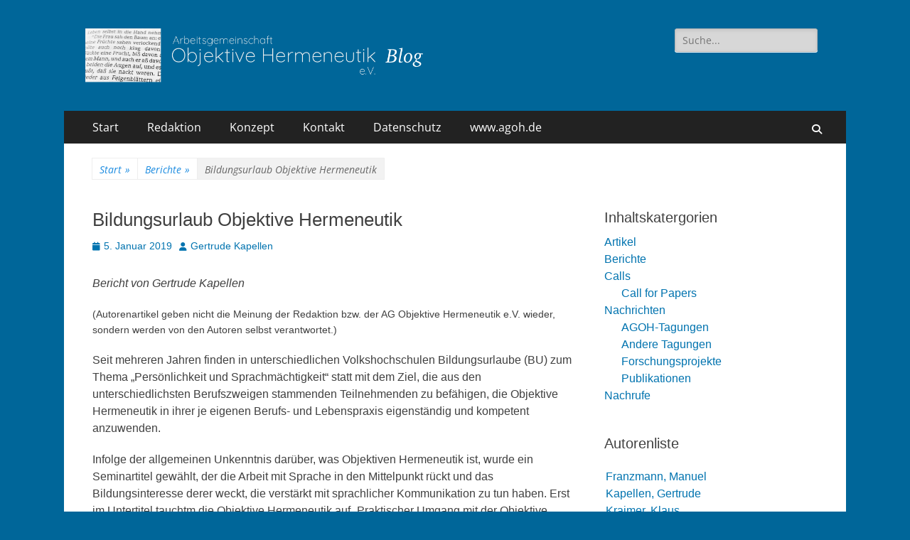

--- FILE ---
content_type: text/html; charset=UTF-8
request_url: https://blog.agoh.de/2019/01/05/bildungsurlaub-objektive-hermeneutik/
body_size: 17568
content:
        <!DOCTYPE html>
        <html lang="de">
        
<head><style>img.lazy{min-height:1px}</style><link href="https://blog.agoh.de/wp-content/plugins/w3-total-cache/pub/js/lazyload.min.js" as="script">
		<meta charset="UTF-8">
		<meta name="viewport" content="width=device-width, initial-scale=1, minimum-scale=1">
		<link rel="profile" href="http://gmpg.org/xfn/11">
		<link rel="pingback" href="https://blog.agoh.de/xmlrpc.php">
<!-- Author Meta Tags by Molongui Authorship, visit: https://wordpress.org/plugins/molongui-authorship/ -->
<meta name="author" content="Gertrude Kapellen">
<!-- /Molongui Authorship -->

<meta name='robots' content='index, follow, max-image-preview:large, max-snippet:-1, max-video-preview:-1' />

	<!-- This site is optimized with the Yoast SEO plugin v26.8 - https://yoast.com/product/yoast-seo-wordpress/ -->
	<title>Bildungsurlaub Objektive Hermeneutik - AGOH Blog</title>
	<link rel="canonical" href="https://blog.agoh.de/2019/01/05/bildungsurlaub-objektive-hermeneutik/" />
	<meta property="og:locale" content="de_DE" />
	<meta property="og:type" content="article" />
	<meta property="og:title" content="Bildungsurlaub Objektive Hermeneutik - AGOH Blog" />
	<meta property="og:description" content="Bericht von Gertrude Kapellen (Autorenartikel geben nicht die Meinung der Redaktion bzw. der AG Objektive Hermeneutik e.V. wieder, sondern werden von den Autoren selbst verantwortet.) Seit mehreren Jahren finden in unterschiedlichen Volkshochschulen Bildungsurlaube (BU) zum Thema „Persönlichkeit und Sprachmächtigkeit“ statt mit dem Ziel, die aus den unterschiedlichsten Berufszweigen stammenden Teilnehmenden zu befähigen, die Objektive Hermeneutik in ihrer je eigenen Berufs- und Lebenspraxis eigenständig und kompetent anzuwenden. Infolge der allgemeinen Unkenntnis darüber, was Objektiven Hermeneutik ist, wurde ein Seminartitel gewählt, der die Arbeit mit Sprache in den Mittelpunkt rückt und das Bildungsinteresse derer weckt, die verstärkt mit sprachlicher Kommunikation zu tun WEITER..." />
	<meta property="og:url" content="https://blog.agoh.de/2019/01/05/bildungsurlaub-objektive-hermeneutik/" />
	<meta property="og:site_name" content="AGOH Blog" />
	<meta property="article:published_time" content="2019-01-05T21:56:00+00:00" />
	<meta property="article:modified_time" content="2022-11-30T17:56:43+00:00" />
	<meta property="og:image" content="https://blog.agoh.de/wp-content/uploads/2021/06/95047ADF-D845-4E81-A973-80028E85BF16.png" />
	<meta property="og:image:width" content="966" />
	<meta property="og:image:height" content="141" />
	<meta property="og:image:type" content="image/png" />
	<meta name="author" content="Gertrude Kapellen" />
	<meta name="twitter:card" content="summary_large_image" />
	<meta name="twitter:label1" content="Verfasst von" />
	<meta name="twitter:data1" content="Gertrude Kapellen" />
	<meta name="twitter:label2" content="Geschätzte Lesezeit" />
	<meta name="twitter:data2" content="5 Minuten" />
	<script type="application/ld+json" class="yoast-schema-graph">{"@context":"https://schema.org","@graph":[{"@type":"Article","@id":"https://blog.agoh.de/2019/01/05/bildungsurlaub-objektive-hermeneutik/#article","isPartOf":{"@id":"https://blog.agoh.de/2019/01/05/bildungsurlaub-objektive-hermeneutik/"},"author":{"name":"Gertrude Kapellen","@id":"https://blog.agoh.de/#/schema/person/afda6dfeaf1e6fb81ccbdd3fc567b818"},"headline":"Bildungsurlaub Objektive Hermeneutik","datePublished":"2019-01-05T21:56:00+00:00","dateModified":"2022-11-30T17:56:43+00:00","mainEntityOfPage":{"@id":"https://blog.agoh.de/2019/01/05/bildungsurlaub-objektive-hermeneutik/"},"wordCount":1028,"publisher":{"@id":"https://blog.agoh.de/#organization"},"keywords":["Bildungsurlaub"],"articleSection":["Berichte"],"inLanguage":"de"},{"@type":"WebPage","@id":"https://blog.agoh.de/2019/01/05/bildungsurlaub-objektive-hermeneutik/","url":"https://blog.agoh.de/2019/01/05/bildungsurlaub-objektive-hermeneutik/","name":"Bildungsurlaub Objektive Hermeneutik - AGOH Blog","isPartOf":{"@id":"https://blog.agoh.de/#website"},"datePublished":"2019-01-05T21:56:00+00:00","dateModified":"2022-11-30T17:56:43+00:00","breadcrumb":{"@id":"https://blog.agoh.de/2019/01/05/bildungsurlaub-objektive-hermeneutik/#breadcrumb"},"inLanguage":"de","potentialAction":[{"@type":"ReadAction","target":["https://blog.agoh.de/2019/01/05/bildungsurlaub-objektive-hermeneutik/"]}]},{"@type":"BreadcrumbList","@id":"https://blog.agoh.de/2019/01/05/bildungsurlaub-objektive-hermeneutik/#breadcrumb","itemListElement":[{"@type":"ListItem","position":1,"name":"Startseite","item":"https://blog.agoh.de/"},{"@type":"ListItem","position":2,"name":"Bildungsurlaub Objektive Hermeneutik"}]},{"@type":"WebSite","@id":"https://blog.agoh.de/#website","url":"https://blog.agoh.de/","name":"AGOH Blog","description":"Blog der Arbeitsgemeinschaft Objektive Hermeneutik e.V.","publisher":{"@id":"https://blog.agoh.de/#organization"},"potentialAction":[{"@type":"SearchAction","target":{"@type":"EntryPoint","urlTemplate":"https://blog.agoh.de/?s={search_term_string}"},"query-input":{"@type":"PropertyValueSpecification","valueRequired":true,"valueName":"search_term_string"}}],"inLanguage":"de"},{"@type":"Organization","@id":"https://blog.agoh.de/#organization","name":"AG Objektive Hermeneutik e.V.","url":"https://blog.agoh.de/","logo":{"@type":"ImageObject","inLanguage":"de","@id":"https://blog.agoh.de/#/schema/logo/image/","url":"https://blog.agoh.de/wp-content/uploads/2021/06/95047ADF-D845-4E81-A973-80028E85BF16.png","contentUrl":"https://blog.agoh.de/wp-content/uploads/2021/06/95047ADF-D845-4E81-A973-80028E85BF16.png","width":966,"height":141,"caption":"AG Objektive Hermeneutik e.V."},"image":{"@id":"https://blog.agoh.de/#/schema/logo/image/"}},{"@type":"Person","@id":"https://blog.agoh.de/#/schema/person/afda6dfeaf1e6fb81ccbdd3fc567b818","name":"Gertrude Kapellen","sameAs":["http://www.gertrude-kapellen.de/"],"url":"https://blog.agoh.de/author/kapellen/"}]}</script>
	<!-- / Yoast SEO plugin. -->


<link rel="alternate" type="application/rss+xml" title="AGOH Blog &raquo; Feed" href="https://blog.agoh.de/feed/" />
<link rel="alternate" type="application/rss+xml" title="AGOH Blog &raquo; Kommentar-Feed" href="https://blog.agoh.de/comments/feed/" />
<link rel="alternate" type="application/rss+xml" title="AGOH Blog &raquo; Bildungsurlaub Objektive Hermeneutik-Kommentar-Feed" href="https://blog.agoh.de/2019/01/05/bildungsurlaub-objektive-hermeneutik/feed/" />
<link rel="alternate" title="oEmbed (JSON)" type="application/json+oembed" href="https://blog.agoh.de/wp-json/oembed/1.0/embed?url=https%3A%2F%2Fblog.agoh.de%2F2019%2F01%2F05%2Fbildungsurlaub-objektive-hermeneutik%2F" />
<link rel="alternate" title="oEmbed (XML)" type="text/xml+oembed" href="https://blog.agoh.de/wp-json/oembed/1.0/embed?url=https%3A%2F%2Fblog.agoh.de%2F2019%2F01%2F05%2Fbildungsurlaub-objektive-hermeneutik%2F&#038;format=xml" />
<style id='wp-img-auto-sizes-contain-inline-css' type='text/css'>
img:is([sizes=auto i],[sizes^="auto," i]){contain-intrinsic-size:3000px 1500px}
/*# sourceURL=wp-img-auto-sizes-contain-inline-css */
</style>
<style id='wp-emoji-styles-inline-css' type='text/css'>

	img.wp-smiley, img.emoji {
		display: inline !important;
		border: none !important;
		box-shadow: none !important;
		height: 1em !important;
		width: 1em !important;
		margin: 0 0.07em !important;
		vertical-align: -0.1em !important;
		background: none !important;
		padding: 0 !important;
	}
/*# sourceURL=wp-emoji-styles-inline-css */
</style>
<style id='wp-block-library-inline-css' type='text/css'>
:root{--wp-block-synced-color:#7a00df;--wp-block-synced-color--rgb:122,0,223;--wp-bound-block-color:var(--wp-block-synced-color);--wp-editor-canvas-background:#ddd;--wp-admin-theme-color:#007cba;--wp-admin-theme-color--rgb:0,124,186;--wp-admin-theme-color-darker-10:#006ba1;--wp-admin-theme-color-darker-10--rgb:0,107,160.5;--wp-admin-theme-color-darker-20:#005a87;--wp-admin-theme-color-darker-20--rgb:0,90,135;--wp-admin-border-width-focus:2px}@media (min-resolution:192dpi){:root{--wp-admin-border-width-focus:1.5px}}.wp-element-button{cursor:pointer}:root .has-very-light-gray-background-color{background-color:#eee}:root .has-very-dark-gray-background-color{background-color:#313131}:root .has-very-light-gray-color{color:#eee}:root .has-very-dark-gray-color{color:#313131}:root .has-vivid-green-cyan-to-vivid-cyan-blue-gradient-background{background:linear-gradient(135deg,#00d084,#0693e3)}:root .has-purple-crush-gradient-background{background:linear-gradient(135deg,#34e2e4,#4721fb 50%,#ab1dfe)}:root .has-hazy-dawn-gradient-background{background:linear-gradient(135deg,#faaca8,#dad0ec)}:root .has-subdued-olive-gradient-background{background:linear-gradient(135deg,#fafae1,#67a671)}:root .has-atomic-cream-gradient-background{background:linear-gradient(135deg,#fdd79a,#004a59)}:root .has-nightshade-gradient-background{background:linear-gradient(135deg,#330968,#31cdcf)}:root .has-midnight-gradient-background{background:linear-gradient(135deg,#020381,#2874fc)}:root{--wp--preset--font-size--normal:16px;--wp--preset--font-size--huge:42px}.has-regular-font-size{font-size:1em}.has-larger-font-size{font-size:2.625em}.has-normal-font-size{font-size:var(--wp--preset--font-size--normal)}.has-huge-font-size{font-size:var(--wp--preset--font-size--huge)}.has-text-align-center{text-align:center}.has-text-align-left{text-align:left}.has-text-align-right{text-align:right}.has-fit-text{white-space:nowrap!important}#end-resizable-editor-section{display:none}.aligncenter{clear:both}.items-justified-left{justify-content:flex-start}.items-justified-center{justify-content:center}.items-justified-right{justify-content:flex-end}.items-justified-space-between{justify-content:space-between}.screen-reader-text{border:0;clip-path:inset(50%);height:1px;margin:-1px;overflow:hidden;padding:0;position:absolute;width:1px;word-wrap:normal!important}.screen-reader-text:focus{background-color:#ddd;clip-path:none;color:#444;display:block;font-size:1em;height:auto;left:5px;line-height:normal;padding:15px 23px 14px;text-decoration:none;top:5px;width:auto;z-index:100000}html :where(.has-border-color){border-style:solid}html :where([style*=border-top-color]){border-top-style:solid}html :where([style*=border-right-color]){border-right-style:solid}html :where([style*=border-bottom-color]){border-bottom-style:solid}html :where([style*=border-left-color]){border-left-style:solid}html :where([style*=border-width]){border-style:solid}html :where([style*=border-top-width]){border-top-style:solid}html :where([style*=border-right-width]){border-right-style:solid}html :where([style*=border-bottom-width]){border-bottom-style:solid}html :where([style*=border-left-width]){border-left-style:solid}html :where(img[class*=wp-image-]){height:auto;max-width:100%}:where(figure){margin:0 0 1em}html :where(.is-position-sticky){--wp-admin--admin-bar--position-offset:var(--wp-admin--admin-bar--height,0px)}@media screen and (max-width:600px){html :where(.is-position-sticky){--wp-admin--admin-bar--position-offset:0px}}

/*# sourceURL=wp-block-library-inline-css */
</style><style id='wp-block-list-inline-css' type='text/css'>
ol,ul{box-sizing:border-box}:root :where(.wp-block-list.has-background){padding:1.25em 2.375em}
/*# sourceURL=https://blog.agoh.de/wp-includes/blocks/list/style.min.css */
</style>
<style id='global-styles-inline-css' type='text/css'>
:root{--wp--preset--aspect-ratio--square: 1;--wp--preset--aspect-ratio--4-3: 4/3;--wp--preset--aspect-ratio--3-4: 3/4;--wp--preset--aspect-ratio--3-2: 3/2;--wp--preset--aspect-ratio--2-3: 2/3;--wp--preset--aspect-ratio--16-9: 16/9;--wp--preset--aspect-ratio--9-16: 9/16;--wp--preset--color--black: #000000;--wp--preset--color--cyan-bluish-gray: #abb8c3;--wp--preset--color--white: #ffffff;--wp--preset--color--pale-pink: #f78da7;--wp--preset--color--vivid-red: #cf2e2e;--wp--preset--color--luminous-vivid-orange: #ff6900;--wp--preset--color--luminous-vivid-amber: #fcb900;--wp--preset--color--light-green-cyan: #7bdcb5;--wp--preset--color--vivid-green-cyan: #00d084;--wp--preset--color--pale-cyan-blue: #8ed1fc;--wp--preset--color--vivid-cyan-blue: #0693e3;--wp--preset--color--vivid-purple: #9b51e0;--wp--preset--color--dark-gray: #404040;--wp--preset--color--gray: #eeeeee;--wp--preset--color--light-gray: #f9f9f9;--wp--preset--color--yellow: #e5ae4a;--wp--preset--color--blue: #1b8be0;--wp--preset--color--tahiti-gold: #e4741f;--wp--preset--gradient--vivid-cyan-blue-to-vivid-purple: linear-gradient(135deg,rgb(6,147,227) 0%,rgb(155,81,224) 100%);--wp--preset--gradient--light-green-cyan-to-vivid-green-cyan: linear-gradient(135deg,rgb(122,220,180) 0%,rgb(0,208,130) 100%);--wp--preset--gradient--luminous-vivid-amber-to-luminous-vivid-orange: linear-gradient(135deg,rgb(252,185,0) 0%,rgb(255,105,0) 100%);--wp--preset--gradient--luminous-vivid-orange-to-vivid-red: linear-gradient(135deg,rgb(255,105,0) 0%,rgb(207,46,46) 100%);--wp--preset--gradient--very-light-gray-to-cyan-bluish-gray: linear-gradient(135deg,rgb(238,238,238) 0%,rgb(169,184,195) 100%);--wp--preset--gradient--cool-to-warm-spectrum: linear-gradient(135deg,rgb(74,234,220) 0%,rgb(151,120,209) 20%,rgb(207,42,186) 40%,rgb(238,44,130) 60%,rgb(251,105,98) 80%,rgb(254,248,76) 100%);--wp--preset--gradient--blush-light-purple: linear-gradient(135deg,rgb(255,206,236) 0%,rgb(152,150,240) 100%);--wp--preset--gradient--blush-bordeaux: linear-gradient(135deg,rgb(254,205,165) 0%,rgb(254,45,45) 50%,rgb(107,0,62) 100%);--wp--preset--gradient--luminous-dusk: linear-gradient(135deg,rgb(255,203,112) 0%,rgb(199,81,192) 50%,rgb(65,88,208) 100%);--wp--preset--gradient--pale-ocean: linear-gradient(135deg,rgb(255,245,203) 0%,rgb(182,227,212) 50%,rgb(51,167,181) 100%);--wp--preset--gradient--electric-grass: linear-gradient(135deg,rgb(202,248,128) 0%,rgb(113,206,126) 100%);--wp--preset--gradient--midnight: linear-gradient(135deg,rgb(2,3,129) 0%,rgb(40,116,252) 100%);--wp--preset--font-size--small: 14px;--wp--preset--font-size--medium: 20px;--wp--preset--font-size--large: 26px;--wp--preset--font-size--x-large: 42px;--wp--preset--font-size--extra-small: 13px;--wp--preset--font-size--normal: 16px;--wp--preset--font-size--huge: 32px;--wp--preset--spacing--20: 0.44rem;--wp--preset--spacing--30: 0.67rem;--wp--preset--spacing--40: 1rem;--wp--preset--spacing--50: 1.5rem;--wp--preset--spacing--60: 2.25rem;--wp--preset--spacing--70: 3.38rem;--wp--preset--spacing--80: 5.06rem;--wp--preset--shadow--natural: 6px 6px 9px rgba(0, 0, 0, 0.2);--wp--preset--shadow--deep: 12px 12px 50px rgba(0, 0, 0, 0.4);--wp--preset--shadow--sharp: 6px 6px 0px rgba(0, 0, 0, 0.2);--wp--preset--shadow--outlined: 6px 6px 0px -3px rgb(255, 255, 255), 6px 6px rgb(0, 0, 0);--wp--preset--shadow--crisp: 6px 6px 0px rgb(0, 0, 0);}:where(.is-layout-flex){gap: 0.5em;}:where(.is-layout-grid){gap: 0.5em;}body .is-layout-flex{display: flex;}.is-layout-flex{flex-wrap: wrap;align-items: center;}.is-layout-flex > :is(*, div){margin: 0;}body .is-layout-grid{display: grid;}.is-layout-grid > :is(*, div){margin: 0;}:where(.wp-block-columns.is-layout-flex){gap: 2em;}:where(.wp-block-columns.is-layout-grid){gap: 2em;}:where(.wp-block-post-template.is-layout-flex){gap: 1.25em;}:where(.wp-block-post-template.is-layout-grid){gap: 1.25em;}.has-black-color{color: var(--wp--preset--color--black) !important;}.has-cyan-bluish-gray-color{color: var(--wp--preset--color--cyan-bluish-gray) !important;}.has-white-color{color: var(--wp--preset--color--white) !important;}.has-pale-pink-color{color: var(--wp--preset--color--pale-pink) !important;}.has-vivid-red-color{color: var(--wp--preset--color--vivid-red) !important;}.has-luminous-vivid-orange-color{color: var(--wp--preset--color--luminous-vivid-orange) !important;}.has-luminous-vivid-amber-color{color: var(--wp--preset--color--luminous-vivid-amber) !important;}.has-light-green-cyan-color{color: var(--wp--preset--color--light-green-cyan) !important;}.has-vivid-green-cyan-color{color: var(--wp--preset--color--vivid-green-cyan) !important;}.has-pale-cyan-blue-color{color: var(--wp--preset--color--pale-cyan-blue) !important;}.has-vivid-cyan-blue-color{color: var(--wp--preset--color--vivid-cyan-blue) !important;}.has-vivid-purple-color{color: var(--wp--preset--color--vivid-purple) !important;}.has-black-background-color{background-color: var(--wp--preset--color--black) !important;}.has-cyan-bluish-gray-background-color{background-color: var(--wp--preset--color--cyan-bluish-gray) !important;}.has-white-background-color{background-color: var(--wp--preset--color--white) !important;}.has-pale-pink-background-color{background-color: var(--wp--preset--color--pale-pink) !important;}.has-vivid-red-background-color{background-color: var(--wp--preset--color--vivid-red) !important;}.has-luminous-vivid-orange-background-color{background-color: var(--wp--preset--color--luminous-vivid-orange) !important;}.has-luminous-vivid-amber-background-color{background-color: var(--wp--preset--color--luminous-vivid-amber) !important;}.has-light-green-cyan-background-color{background-color: var(--wp--preset--color--light-green-cyan) !important;}.has-vivid-green-cyan-background-color{background-color: var(--wp--preset--color--vivid-green-cyan) !important;}.has-pale-cyan-blue-background-color{background-color: var(--wp--preset--color--pale-cyan-blue) !important;}.has-vivid-cyan-blue-background-color{background-color: var(--wp--preset--color--vivid-cyan-blue) !important;}.has-vivid-purple-background-color{background-color: var(--wp--preset--color--vivid-purple) !important;}.has-black-border-color{border-color: var(--wp--preset--color--black) !important;}.has-cyan-bluish-gray-border-color{border-color: var(--wp--preset--color--cyan-bluish-gray) !important;}.has-white-border-color{border-color: var(--wp--preset--color--white) !important;}.has-pale-pink-border-color{border-color: var(--wp--preset--color--pale-pink) !important;}.has-vivid-red-border-color{border-color: var(--wp--preset--color--vivid-red) !important;}.has-luminous-vivid-orange-border-color{border-color: var(--wp--preset--color--luminous-vivid-orange) !important;}.has-luminous-vivid-amber-border-color{border-color: var(--wp--preset--color--luminous-vivid-amber) !important;}.has-light-green-cyan-border-color{border-color: var(--wp--preset--color--light-green-cyan) !important;}.has-vivid-green-cyan-border-color{border-color: var(--wp--preset--color--vivid-green-cyan) !important;}.has-pale-cyan-blue-border-color{border-color: var(--wp--preset--color--pale-cyan-blue) !important;}.has-vivid-cyan-blue-border-color{border-color: var(--wp--preset--color--vivid-cyan-blue) !important;}.has-vivid-purple-border-color{border-color: var(--wp--preset--color--vivid-purple) !important;}.has-vivid-cyan-blue-to-vivid-purple-gradient-background{background: var(--wp--preset--gradient--vivid-cyan-blue-to-vivid-purple) !important;}.has-light-green-cyan-to-vivid-green-cyan-gradient-background{background: var(--wp--preset--gradient--light-green-cyan-to-vivid-green-cyan) !important;}.has-luminous-vivid-amber-to-luminous-vivid-orange-gradient-background{background: var(--wp--preset--gradient--luminous-vivid-amber-to-luminous-vivid-orange) !important;}.has-luminous-vivid-orange-to-vivid-red-gradient-background{background: var(--wp--preset--gradient--luminous-vivid-orange-to-vivid-red) !important;}.has-very-light-gray-to-cyan-bluish-gray-gradient-background{background: var(--wp--preset--gradient--very-light-gray-to-cyan-bluish-gray) !important;}.has-cool-to-warm-spectrum-gradient-background{background: var(--wp--preset--gradient--cool-to-warm-spectrum) !important;}.has-blush-light-purple-gradient-background{background: var(--wp--preset--gradient--blush-light-purple) !important;}.has-blush-bordeaux-gradient-background{background: var(--wp--preset--gradient--blush-bordeaux) !important;}.has-luminous-dusk-gradient-background{background: var(--wp--preset--gradient--luminous-dusk) !important;}.has-pale-ocean-gradient-background{background: var(--wp--preset--gradient--pale-ocean) !important;}.has-electric-grass-gradient-background{background: var(--wp--preset--gradient--electric-grass) !important;}.has-midnight-gradient-background{background: var(--wp--preset--gradient--midnight) !important;}.has-small-font-size{font-size: var(--wp--preset--font-size--small) !important;}.has-medium-font-size{font-size: var(--wp--preset--font-size--medium) !important;}.has-large-font-size{font-size: var(--wp--preset--font-size--large) !important;}.has-x-large-font-size{font-size: var(--wp--preset--font-size--x-large) !important;}
/*# sourceURL=global-styles-inline-css */
</style>

<style id='classic-theme-styles-inline-css' type='text/css'>
/*! This file is auto-generated */
.wp-block-button__link{color:#fff;background-color:#32373c;border-radius:9999px;box-shadow:none;text-decoration:none;padding:calc(.667em + 2px) calc(1.333em + 2px);font-size:1.125em}.wp-block-file__button{background:#32373c;color:#fff;text-decoration:none}
/*# sourceURL=/wp-includes/css/classic-themes.min.css */
</style>
<link rel='stylesheet' id='eeb-css-frontend-css' href='https://blog.agoh.de/wp-content/plugins/email-encoder-bundle/assets/css/style.css?ver=54d4eedc552c499c4a8d6b89c23d3df1' type='text/css' media='all' />
<link rel='stylesheet' id='dashicons-css' href='https://blog.agoh.de/wp-includes/css/dashicons.min.css?ver=54145762b71da5d445073109ee9f9e5c' type='text/css' media='all' />
<link rel='stylesheet' id='catchresponsive-fonts-css' href='https://blog.agoh.de/wp-content/fonts/45ed166df18aa4b897c556e87be00045.css' type='text/css' media='all' />
<link rel='stylesheet' id='catchresponsive-style-css' href='https://blog.agoh.de/wp-content/themes/catch-responsive/style.css?ver=20251212-144805' type='text/css' media='all' />
<link rel='stylesheet' id='catchresponsive-block-style-css' href='https://blog.agoh.de/wp-content/themes/catch-responsive/css/blocks.css?ver=3.2' type='text/css' media='all' />
<link rel='stylesheet' id='font-awesome-css' href='https://blog.agoh.de/wp-content/themes/catch-responsive/css/font-awesome/css/all.min.css?ver=6.7.2' type='text/css' media='all' />
<link rel='stylesheet' id='jquery-sidr-css' href='https://blog.agoh.de/wp-content/themes/catch-responsive/css/jquery.sidr.light.min.css?ver=2.1.0' type='text/css' media='all' />
<link rel='stylesheet' id='wp-block-paragraph-css' href='https://blog.agoh.de/wp-includes/blocks/paragraph/style.min.css?ver=54145762b71da5d445073109ee9f9e5c' type='text/css' media='all' />
<link rel='stylesheet' id='wp-block-quote-css' href='https://blog.agoh.de/wp-includes/blocks/quote/style.min.css?ver=54145762b71da5d445073109ee9f9e5c' type='text/css' media='all' />
<link rel='stylesheet' id='wp-block-quote-theme-css' href='https://blog.agoh.de/wp-includes/blocks/quote/theme.min.css?ver=54145762b71da5d445073109ee9f9e5c' type='text/css' media='all' />
<link rel='stylesheet' id='zotpress.shortcode.min.css-css' href='https://blog.agoh.de/wp-content/plugins/zotpress/css/zotpress.shortcode.min.css?ver=7.4' type='text/css' media='all' />
<script type="text/javascript" src="https://blog.agoh.de/wp-includes/js/jquery/jquery.min.js?ver=3.7.1" id="jquery-core-js"></script>
<script type="text/javascript" src="https://blog.agoh.de/wp-includes/js/jquery/jquery-migrate.min.js?ver=3.4.1" id="jquery-migrate-js"></script>
<script type="text/javascript" id="email-posts-to-subscribers-js-extra">
/* <![CDATA[ */
var elp_data = {"messages":{"elp_name_required":"Bitte einen Namen eingeben.","elp_email_required":"Bitte gib deine E-Mail Adresse ein.","elp_invalid_name":"Der Name scheint ung\u00fcltig zu sein.","elp_invalid_email":"E-Mail-Adresse scheint ung\u00fcltig zu sein.","elp_unexpected_error":"Ups. Ein unerwarteter Fehler ist aufgetreten.","elp_invalid_captcha":"Die Robot-\u00dcberpr\u00fcfung ist fehlgeschlagen, bitte versuche es erneut.","elp_invalid_key":"Die Robot-\u00dcberpr\u00fcfung ist fehlgeschlagen, ung\u00fcltiger Schl\u00fcssel.","elp_successfull_single":"Du hast dich erfolgreich angemeldet.","elp_successfull_double":"Du hast dich erfolgreich angemeldet. Du wirst in wenigen Minuten eine Best\u00e4tigungs-E-Mail erhalten. Bitte folge dem darin enthaltenen Link, um dein Abonnement zu best\u00e4tigen. Wenn es mehr als 15 Minuten dauert, bis die E-Mail im Posteingang erscheint, \u00fcberpr\u00fcfe bitte den Spam-Ordner.","elp_email_exist":"Diese E-Mail-Adresse existiert schon.","elp_email_squeeze":"Du versuchst zu schnell zu senden. Versuche es in 1 Minute noch einmal."},"elp_ajax_url":"https://blog.agoh.de/wp-admin/admin-ajax.php"};
//# sourceURL=email-posts-to-subscribers-js-extra
/* ]]> */
</script>
<script type="text/javascript" src="https://blog.agoh.de/wp-content/plugins/email-posts-to-subscribers//inc/email-posts-to-subscribers.js?ver=2.2" id="email-posts-to-subscribers-js"></script>
<script type="text/javascript" src="https://blog.agoh.de/wp-content/plugins/email-encoder-bundle/assets/js/custom.js?ver=2c542c9989f589cd5318f5cef6a9ecd7" id="eeb-js-frontend-js"></script>
<script type="text/javascript" src="https://blog.agoh.de/wp-content/themes/catch-responsive/js/jquery.sidr.min.js?ver=2.2.1.1" id="jquery-sidr-js"></script>
<script type="text/javascript" src="https://blog.agoh.de/wp-content/themes/catch-responsive/js/catchresponsive-custom-scripts.min.js" id="catchresponsive-custom-scripts-js"></script>
<link rel="https://api.w.org/" href="https://blog.agoh.de/wp-json/" /><link rel="alternate" title="JSON" type="application/json" href="https://blog.agoh.de/wp-json/wp/v2/posts/732" /><link rel="EditURI" type="application/rsd+xml" title="RSD" href="https://blog.agoh.de/xmlrpc.php?rsd" />

<link rel='shortlink' href='https://blog.agoh.de/?p=732' />
<style>.elp_form_message.success { color: #008000;font-weight: bold; } .elp_form_message.error { color: #ff0000; } .elp_form_message.boterror { color: #ff0000; } </style>            <style>
                .molongui-disabled-link
                {
                    border-bottom: none !important;
                    text-decoration: none !important;
                    color: inherit !important;
                    cursor: inherit !important;
                }
                .molongui-disabled-link:hover,
                .molongui-disabled-link:hover span
                {
                    border-bottom: none !important;
                    text-decoration: none !important;
                    color: inherit !important;
                    cursor: inherit !important;
                }
            </style>
            <script type="application/ld+json">{"@context":"http:\/\/schema.org","@type":"BreadcrumbList","itemListElement":[{"@type":"ListItem","position":1,"item":{"@id":"https:\/\/blog.agoh.de\/","name":"Start"}},{"@type":"ListItem","position":2,"item":{"@id":"https:\/\/blog.agoh.de\/category\/berichte\/","name":"Berichte"}},{"@type":"ListItem","position":3,"item":{"name":"Bildungsurlaub Objektive Hermeneutik"}}]}</script><style type="text/css">.recentcomments a{display:inline !important;padding:0 !important;margin:0 !important;}</style>	<style type="text/css">
		</style>
	<style type="text/css" id="custom-background-css">
body.custom-background { background-color: #006699; }
</style>
	<style id="uagb-style-conditional-extension">@media (min-width: 1025px){body .uag-hide-desktop.uagb-google-map__wrap,body .uag-hide-desktop{display:none !important}}@media (min-width: 768px) and (max-width: 1024px){body .uag-hide-tab.uagb-google-map__wrap,body .uag-hide-tab{display:none !important}}@media (max-width: 767px){body .uag-hide-mob.uagb-google-map__wrap,body .uag-hide-mob{display:none !important}}</style>		<style type="text/css" id="wp-custom-css">
			.sidebar {
    font-family: Arial, Tahoma, Verdana;
   }
article {
    font-family: Arial, Tahoma, Verdana;
   }
.widget-title {
    font-family: Arial, Tahoma, Verdana;
   }
.entry-title {
    font-family: Arial, Tahoma, Verdana;
   }

.custom-logo {
    max-width: 520px !important;
}

/*--------------------------------------------------------------
19. Footer
--------------------------------------------------------------*/


#site-generator {
    border-top: 1px solid #f4f4f4;
    color: #d3d3d3;
    text-align: center;
}
#site-generator a {
    color: #fff;
    }
a {
    color: #0073af;
    }

#site-branding, #site-logo, #site-header {
    padding-left: 0;
}

.entry-title, #promotion-message h2, #featured-content #featured-heading, .section .section-title, #stats-content-section .entry-title {
    font-size: 26px;
}

h1 {
	font-size: 24px;
}

h2 {
	font-size: 22px;
}

h3 {
	font-size: 20px;
}

h4 {
	font-size: 20px;
}

h5 {
	font-size: 18px;
}

h6 {
	font-size: 16px;
}

		</style>
		<!-- AGOH Blog inline CSS Styles -->
<style type="text/css" media="screen">
.site-title a, .site-description { position: absolute !important; clip: rect(1px 1px 1px 1px); clip: rect(1px, 1px, 1px, 1px); }
</style>
<link rel='stylesheet' id='molongui-authorship-box-css' href='https://blog.agoh.de/wp-content/plugins/molongui-authorship/assets/css/author-box.af84.min.css?ver=5.2.7' type='text/css' media='all' />
<style id='molongui-authorship-box-inline-css' type='text/css'>
:root{ --m-a-box-bp: 600px; --m-a-box-bp-l: 599px; }.m-a-box {width:100%;margin-top:22px !important;margin-right:0 !important;margin-bottom:22px !important;margin-left:0 !important;} .m-a-box-header {margin-bottom:20px;} .m-a-box-header > :first-child,  .m-a-box-header a.m-a-box-header-url {font-size:18px;text-transform:none;text-align:left;color:inherit;} .m-a-box-container {padding-top:0;padding-right:0;padding-bottom:0;padding-left:0;border-style:solid;border-top-width:3px;border-right-width:3px;border-bottom-width:3px;border-left-width:3px;border-color:#1e73be;box-shadow:0 0 0 0  ;} .m-a-box-avatar img,  .m-a-box-avatar div[data-avatar-type="acronym"] {border-style:solid;border-width:2px;border-color:#bfbfbf;} .m-a-box-name *  {font-size:22px;text-transform:none;text-align:left;color:inherit !important;} .m-a-box-container .m-a-box-content.m-a-box-profile .m-a-box-data .m-a-box-name * {text-align:left;} .m-a-box-content.m-a-box-profile .m-a-box-data .m-a-box-meta {text-align:left;} .m-a-box-content.m-a-box-profile .m-a-box-data .m-a-box-meta * {font-size:12px;text-transform:none;color:inherit;} .m-a-box-meta-divider {padding:0 0.2em;} .m-a-box-bio > * {font-size:14px;line-height:14px;text-align:justify;color:inherit;} .m-icon-container {background-color: inherit; border-color: inherit; color: #999999 !important;font-size:20px;} .m-a-box-related-entry-title,  .m-a-box-related-entry-title a {font-size:14px;text-transform:none;font-style:inherit;}
/*# sourceURL=molongui-authorship-box-inline-css */
</style>
</head>

<body class="wp-singular post-template-default single single-post postid-732 single-format-standard custom-background wp-custom-logo wp-embed-responsive wp-theme-catch-responsive group-blog two-columns content-left excerpt-image-left mobile-menu-one">


		<div id="page" class="hfeed site">
				<header id="masthead" role="banner">
    		<div class="wrapper">
		
    <div id="mobile-header-left-menu" class="mobile-menu-anchor primary-menu">
        <a href="#mobile-header-left-nav" id="header-left-menu" class="font-awesome fa-solid fa-menu">
            <span class="mobile-menu-text">Menü</span>
        </a>
    </div><!-- #mobile-header-menu -->
    <div id="site-branding" class="logo-right"><div id="site-header"><p class="site-title"><a href="https://blog.agoh.de/" rel="home">AGOH Blog</a></p><p class="site-description">Blog der Arbeitsgemeinschaft Objektive Hermeneutik e.V.</p></div><!-- #site-header -->
				<div id="site-logo"><a href="https://blog.agoh.de/" class="custom-logo-link" rel="home"><img width="966" height="141" src="data:image/svg+xml,%3Csvg%20xmlns='http://www.w3.org/2000/svg'%20viewBox='0%200%20966%20141'%3E%3C/svg%3E" data-src="https://blog.agoh.de/wp-content/uploads/2021/06/95047ADF-D845-4E81-A973-80028E85BF16.png" class="custom-logo lazy" alt="AGOH Blog" decoding="async" fetchpriority="high" data-srcset="https://blog.agoh.de/wp-content/uploads/2021/06/95047ADF-D845-4E81-A973-80028E85BF16.png 966w, https://blog.agoh.de/wp-content/uploads/2021/06/95047ADF-D845-4E81-A973-80028E85BF16-300x44.png 300w, https://blog.agoh.de/wp-content/uploads/2021/06/95047ADF-D845-4E81-A973-80028E85BF16-768x112.png 768w" data-sizes="(max-width: 966px) 100vw, 966px" /></a></div><!-- #site-logo --></div><!-- #site-branding-->	<aside class="sidebar sidebar-header-right widget-area">
		<section class="widget widget_search" id="header-right-search">
			<div class="widget-wrap">
				
<form role="search" method="get" class="search-form" action="https://blog.agoh.de/">
	<label>
		<span class="screen-reader-text">Suche nach:</span>
		<input type="search" class="search-field" placeholder="Suche..." value="" name="s" title="Suche nach:">
	</label>
	<input type="submit" class="search-submit" value="Suchen">
</form>
			</div>
		</section>
			</aside><!-- .sidebar .header-sidebar .widget-area -->
			</div><!-- .wrapper -->
		</header><!-- #masthead -->
			<nav class="site-navigation nav-primary search-enabled" role="navigation">
        <div class="wrapper">
            <h2 class="screen-reader-text">Primäres Menü</h2>
            <div class="screen-reader-text skip-link"><a href="#content" title="Zum Inhalt springen">Zum Inhalt springen</a></div>
            <ul id="menu-topnavigation" class="menu catchresponsive-nav-menu"><li id="menu-item-36" class="menu-item menu-item-type-custom menu-item-object-custom menu-item-home menu-item-36"><a href="https://blog.agoh.de/">Start</a></li>
<li id="menu-item-44" class="menu-item menu-item-type-post_type menu-item-object-page menu-item-44"><a href="https://blog.agoh.de/redaktion/">Redaktion</a></li>
<li id="menu-item-43" class="menu-item menu-item-type-post_type menu-item-object-page menu-item-43"><a href="https://blog.agoh.de/konzept/">Konzept</a></li>
<li id="menu-item-51" class="menu-item menu-item-type-post_type menu-item-object-page menu-item-51"><a href="https://blog.agoh.de/kontakt/">Kontakt</a></li>
<li id="menu-item-303" class="menu-item menu-item-type-post_type menu-item-object-page menu-item-privacy-policy menu-item-303"><a rel="privacy-policy" href="https://blog.agoh.de/datenschutz/">Datenschutz</a></li>
<li id="menu-item-50" class="menu-item menu-item-type-custom menu-item-object-custom menu-item-50"><a target="_blank" href="https://www.agoh.de">www.agoh.de</a></li>
</ul>                <div id="search-toggle" class="font-awesome fa-solid">
                    <a class="screen-reader-text" href="#search-container">Suchen</a>
                </div>

                <div id="search-container" class="displaynone">
                    
<form role="search" method="get" class="search-form" action="https://blog.agoh.de/">
	<label>
		<span class="screen-reader-text">Suche nach:</span>
		<input type="search" class="search-field" placeholder="Suche..." value="" name="s" title="Suche nach:">
	</label>
	<input type="submit" class="search-submit" value="Suchen">
</form>
                </div>
    	</div><!-- .wrapper -->
    </nav><!-- .nav-primary -->
    <!-- Disable Header Image --><div id="breadcrumb-list">
					<div class="wrapper"><span class="breadcrumb"><a href="https://blog.agoh.de/">Start <span class="sep">&raquo;</span><!-- .sep --></a></span><span class="breadcrumb"><a href="https://blog.agoh.de/category/berichte/">Berichte<span class="sep">&raquo;</span><!-- .sep --></a></span><span class="breadcrumb-current">Bildungsurlaub Objektive Hermeneutik</span></div><!-- .wrapper -->
			</div><!-- #breadcrumb-list -->		<div id="content" class="site-content">
			<div class="wrapper">
	
	<main id="main" class="site-main" role="main">

	
		
<article id="post-732" class="post-732 post type-post status-publish format-standard hentry category-berichte tag-bildungsurlaub">
	<!-- Page/Post Single Image Disabled or No Image set in Post Thumbnail -->
	<div class="entry-container">
		<header class="entry-header">
			<h1 class="entry-title">Bildungsurlaub Objektive Hermeneutik</h1>

			<p class="entry-meta"><span class="posted-on"><span class="screen-reader-text">Veröffentlicht am</span><a href="https://blog.agoh.de/2019/01/05/bildungsurlaub-objektive-hermeneutik/" rel="bookmark"><time class="entry-date published" datetime="2019-01-05T22:56:00+01:00">5. Januar 2019</time><time class="updated" datetime="2022-11-30T18:56:43+01:00">30. November 2022</time></a></span><span class="byline"><span class="author vcard"><span class="screen-reader-text">Autor</span><a class="url fn n" href="https://blog.agoh.de/author/kapellen/">Gertrude Kapellen</a></span></span></p><!-- .entry-meta -->		</header><!-- .entry-header -->

		<div class="entry-content">
			
<p><em>Bericht von Gertrude Kapellen</em></p>



<p class="has-small-font-size">(Autorenartikel geben nicht die Meinung der Redaktion bzw. der AG Objektive Hermeneutik e.V. wieder, sondern werden von den Autoren selbst verantwortet.)</p>



<p>Seit mehreren Jahren finden in unterschiedlichen Volkshochschulen Bildungsurlaube (BU) zum Thema „Persönlichkeit und Sprachmächtigkeit“ statt mit dem Ziel, die aus den unterschiedlichsten Berufszweigen stammenden Teilnehmenden zu befähigen, die Objektive Hermeneutik in ihrer je eigenen Berufs- und Lebenspraxis eigenständig und kompetent anzuwenden. </p>



<p>Infolge der allgemeinen Unkenntnis darüber, was Objektiven Hermeneutik ist, wurde ein Seminartitel gewählt, der die Arbeit mit Sprache in den Mittelpunkt rückt und das Bildungsinteresse derer weckt, die verstärkt mit sprachlicher Kommunikation zu tun haben. Erst im Untertitel tauchtm die Objektive Hermeneutik auf „Praktischer Umgang mit der Objektive Hermeneutik“.</p>


<p><span id="more-732"></span></p>


<p>Mit dem Titel soll bereits deutlich gemacht werden, dass das Einüben in die Objektive Hermeneutik immer auch persönliche Entwicklungen anstößt. Während der objektiv hermeneutischen Arbeit werden ja regelmäßig emotionelle Barrieren sichtbar, die die Analyse subjektiv verfälschen können. Hier ist es nötig, im Interesse einer sauberen sprachlogischen Arbeit den Prozess zu unterbrechen und die emotionalen Verwicklungen zu klären, um zu einer objektiven Arbeitsweise zurückkehren zu können.&nbsp;
</p>



<p>Nachdem in einer der letzten OH-Tagungen dieses Projekt vorgestellt wurde, fanden sich einige, zuletzt vier, Mitglieder in einer Arbeitsgruppe zusammen – Dr. Annegert Hemmerling, Gertrude Kapellen, Houschang Sanaiha und Zehra Ergi. Ausgehend von dem von Gertrude Kapellen erstellten BU-Skript wurde zunächst das Ablaufschema überarbeitet, da es klar war, dass die in sich logische Systematik beim Ablauf einer OH-Analyse von den Lernenden zunächst in allen Details begriffen werden muss. </p>



<p>Mithilfe dieses Ablaufschemas und dazu passenden Arbeitskarten, die ebenfalls von der Projekt-Gruppe entwickelt wurden, lässt sich die Methode der OH leicht und verständlich vermitteln. Die Rückmeldungen derjenigen, die an den bisherigen Bildungsurlauben teilgenommen haben und auch die der Veranstalter sind durchweg positiv. Fast alle Teilnehmenden bestätigten, dass sie sich motiviert und in der Lage fühlen, in ihrer jeweiligen Berufspraxis die Objektive Hermeneutik selbständig anzuwenden. Dabei wurden die zur Verfügung gestellten Basismaterialen wegen ihrer klaren Struktur als besonders hilfreich hervorgehoben.</p>



<p>Da Gertrude Kapellen im Vorfeld für die Durchführung der Bildungsurlaube bereits ein umfangreiches Skript erstellt hatte, hat sie die Aufgabe übernommen, auf der Grundlage dieses Textes ein Praxishandbuch zu schreiben. Es soll demnächst in Druck gehen und enthält auch alle Arbeitsmaterialien, die in den Seminaren verwendet werden – deswegen können diese Schemata und Texte hier vorerst nicht veröffentlicht werden.</p>



<p>Bildungsurlaube zum Thema Objektive Hermeneutik werden zurzeit veranstaltet
von </p>



<ul class="wp-block-list">
<li>VHS Offenbach, Berliner Str. 77, 63065 Offenbach a. M., <a href="https://www.offenbach.de//bildung/vhs/index.php">https://www.offenbach.de//bildung/vhs/index.php</a><br />Der nächste Termin hier:&nbsp;8. – 12. April 2019, tägl. 10:00 &#8211; 17:00 Uhr</li>



<li>VHS Kreis Offenbach, 63303 Dreieich, Frankfurter Str. 160 – 166, Haus des Lebenslangen Lernens (HLL), <a href="https://vhs-kreis-offenbach.de/">https://vhs-kreis-offenbach.de/</a><br />Der nächste Termin hier: 1. – 5. Juli 2019, tägl. 10:00 – 17:00 Uhr</li>
</ul>



<p>Übersichtsseite:  <a href="http://www.gertrude-kapellen.de/index.php?id=88 ">http://www.gertrude-kapellen.de/index.php?id=88 </a></p>



<p>Das Interesse an diesen Veranstaltungen ist groß; auch an anderen Volkshochschulen oder sonstigen Stätten der Erwachsenenbildung könnten weitere Bildungsurlaube zum Thema Objektive Hermeneutik angeboten werden. Wer die Objektive Hermeneutik praktisch beherrscht und über gute didaktische Fähigkeiten verfügt, könnte hier sicher ein interessantes Betätigungsfeld finden.</p>



<p><strong>Recht auf Bildungsurlaub</strong> </p>



<p>Im Folgenden soll noch einiges zur Besonderheit des Bildungsurlaubs im Rahmen der beruflichen Weiterbildung gesagt werden.</p>



<p>Das <strong>Recht auf Bildungsurlaub</strong> (gilt bundesweit, außer in Bayern und Sachsen, ist aber wegen der Kulturhoheit der Länder nach Länderrecht geregelt)</p>



<ul class="wp-block-list">
<li>Das Recht auf <a>Bildungsurlaub</a> ist ein gesetzlich verankerter Anspruch der in allen Bundesländern (außer Bayern und Sachsen) Beschäftigten auf Freistellung von der Arbeit, zur Teilnahme an einer anerkannten Veranstaltung der politischen Bildung, der beruflichen Weiterbildung oder Ehrenamtsschulung.</li>



<li>Pro Jahr steht z. B. den in Hessen Beschäftigten ein Anspruch auf fünf Tage Bildungsurlaub zu.</li>
</ul>



<p>Wie der Name sagt – rein objektiv hermeneutisch betrachtet – müsste es beim Bildungsurlaub um eine motivierende Mischung aus Lern- und Urlaubsangebot gehen und weckt innere Bilder von Urlaubsparadiesen, verbunden mit Lernangeboten. </p>



<p>Die Landesministerien wollen diese spezielle Art von Urlaub allerdings als <strong><em>Bildungsfreistellung im Arbeitsverhältnis</em></strong> verstanden wissen. Wird das, was <em>Urlaub</em> sonst suggeriert, in der Veranstaltung zu sehr betont, wird diese nicht als BU zugelassen. Einige Anbieter von BU helfen sich und den Teilnehmern damit, dass sie die Veranstaltungen an Orte verlegen, die mit <em>Urlaub </em>assoziiert sind, zum Beispiel auf Sylt. Das zuständige <em>Hessische Ministerium für Soziales und Integration</em> erklärt folgendes:</p>



<blockquote class="wp-block-quote is-layout-flow wp-block-quote-is-layout-flow">
<p><strong><em>&#8222;Ziel des Bildungsurlaubs</em></strong></p>



<p><em>Die berufliche und soziale Umwelt verändert sich rasant. Die kontinuierliche Qualifizierung und Fortbildung der Beschäftigten stellt einen wichtigen <strong>Wettbewerbs- und Standortfaktor</strong> dar. Sie ist unverzichtbare Voraussetzung zur Bewältigung der sich verändernden Anforderungen des Arbeitsmarktes und zur <strong>Stärkung des demokratischen Gemeinwesens</strong>.</em></p>



<p><em>Bildungsinvestitionen sind mitentscheidend für die <strong>Überwindung der Wirtschaftskrise</strong>. In diesem Kontext ist Bildungsfreistellung im Arbeitsverhältnis ein Instrument und zugleich ein Anreiz für Beschäftigte, um den <strong>Anforderungen des lebenslangen Lernens</strong> gerecht zu werden.&#8220;</em></p>
</blockquote>



<p>In der Broschüre<strong> </strong>des Hessischen Ministeriums für Soziales und Integration heißt es auf die Frage: <strong><em>Was bringt mir persönlich ein Bildungsurlaub?</em></strong></p>



<ul class="wp-block-list">
<li><em>&#8222;Der Besuch von Bildungsurlaubsseminaren der beruflichen Weiterbildung ermöglicht es, sich <strong>neue Inhalte für das eigene Berufsfeld anzueignen, vorhandene Fähigkeiten auszubauen oder berufliche Kenntnisse aufzufrischen.</strong></em></li>
</ul>



<ul class="wp-block-list">
<li><em>Im Rahmen der politischen Bildung eröffnet
der Bildungsurlaub die Chance, politische und gesellschaftliche Entwicklungen
in einem größeren Zusammenhang zu reflektieren und sich aktiv auf den
unterschiedlichsten Ebenen des <strong>gesellschaftlichen
Zusammenlebens zu beteiligen</strong>.</em></li>
</ul>



<ul class="wp-block-list">
<li><strong><em>Ehrenämter</em></strong><em> sind ein wichtiger Baustein für den Zusammenhalt und die Solidarität in unserer Gesellschaft. Der Besuch von Schulungen zur Wahrnehmung eines Ehrenamtes ermöglicht es, sich das erforderliche Sach- und Grundlagenwissen in bestimmten ehrenamtlichen Bereichen anzueignen.&#8220;</em></li>
</ul>



<p>All diese Bedingungen passen sehr gut zu dem, was die Objektive Hermeneutik kann, weshalb das Projekt <em>Bildungsurlaub mit Objektiver Hermeneutik</em> ursprünglich gestartet wurde und hoffentlich noch viele weitere Interessenten findet – nicht nur als Teilnehmende an den Seminaren, sondern auch als Lehrende der Objektiven Hermeneutik. </p>



<p>Ausführliche Informationen, insbesondere auch zu den Unterschieden der gesetzlichen Reglungen in Bezug auf den Bildungsurlaub in den einzelnen Bundesländern, finden sich hier <a href="http://www.bildungsurlaub.de/infos.php">http://www.bildungsurlaub.de/infos.php</a>. </p>



<p></p>

<!-- MOLONGUI AUTHORSHIP PLUGIN 5.2.7 -->
<!-- https://www.molongui.com/wordpress-plugin-post-authors -->

<div class="molongui-clearfix"></div><div class="m-a-box " data-box-layout="slim" data-box-position="below" data-multiauthor="false" data-author-id="12" data-author-type="user" data-author-archived=""><div class="m-a-box-container"><div class="m-a-box-tab m-a-box-content m-a-box-profile" data-profile-layout="layout-1" data-author-ref="user-12" itemscope itemid="https://blog.agoh.de/author/kapellen/" itemtype="https://schema.org/Person"><div class="m-a-box-content-top"></div><div class="m-a-box-content-middle"><div class="m-a-box-item m-a-box-avatar" data-source="local"><a class="m-a-box-avatar-url" href="https://blog.agoh.de/author/kapellen/"><img decoding="async" width="100" height="100" src="data:image/svg+xml,%3Csvg%20xmlns='http://www.w3.org/2000/svg'%20viewBox='0%200%20100%20100'%3E%3C/svg%3E" data-src="https://blog.agoh.de/wp-content/uploads/2023/09/IMG_4146kl_-_Kopie__228x300_-100x100.jpg" class="attachment-100x100 size-100x100 lazy" alt="" itemprop="image" data-srcset="https://blog.agoh.de/wp-content/uploads/2023/09/IMG_4146kl_-_Kopie__228x300_-100x100.jpg 100w, https://blog.agoh.de/wp-content/uploads/2023/09/IMG_4146kl_-_Kopie__228x300_-150x150.jpg 150w, https://blog.agoh.de/wp-content/uploads/2023/09/IMG_4146kl_-_Kopie__228x300_-70x70.jpg 70w, https://blog.agoh.de/wp-content/uploads/2023/09/IMG_4146kl_-_Kopie__228x300_-200x200.jpg 200w, https://blog.agoh.de/wp-content/uploads/2023/09/IMG_4146kl_-_Kopie__228x300_-40x40.jpg 40w" data-sizes="(max-width: 100px) 100vw, 100px"/></a></div><div class="m-a-box-item m-a-box-data"><div class="m-a-box-name"><h5 itemprop="name"><a class="m-a-box-name-url " href="https://blog.agoh.de/author/kapellen/" itemprop="url"> Gertrude Kapellen</a></h5></div><div class="m-a-box-item m-a-box-meta"><span itemprop="jobTitle">Diplom-Soziologin, Hypnotherapeutin</span>&nbsp;<span class="m-a-box-meta-divider">|</span>&nbsp;<a href="javascript:;" data-enc-email="znvy[at]tregehqr-xncryyra.qr" target="_top" itemprop="email" content="&#109;a&#105;l&#64;gertru&#100;e-k&#97;pe&#108;&#108;&#101;&#110;.de" class="mail-link" data-wpel-link="ignore"><img class="lazy" src="data:image/svg+xml,%3Csvg%20xmlns='http://www.w3.org/2000/svg'%20viewBox='0%200%201%201'%3E%3C/svg%3E" data-src="https://blog.agoh.de?eeb_mail=bWFpbEBnZXJ0cnVkZS1rYXBlbGxlbi5kZQ%3D%3D&eeb_hash=qBp0ZmRW3s0adsiA7RjJOGJ2kbxnAG6C0%2BCun4eYzLk%3D" /></a>&nbsp;<span class="m-a-box-meta-divider">|</span>&nbsp;<a href="http://www.gertrude-kapellen.de/" target="_blank"><span class="m-a-box-string-web">Internetseite</span></a>&nbsp;<span class="m-a-box-meta-divider">|</span>&nbsp; <a href="#" class="m-a-box-data-toggle" rel="nofollow"><span class="m-a-box-string-more-posts">+ Beiträge</span><span class="m-a-box-string-bio" style="display:none">Bio</span></a><script type="text/javascript">document.addEventListener('DOMContentLoaded',function(){document.addEventListener('click',function(event){const target=event.target.closest('.m-a-box-data-toggle');if(target){event.preventDefault();let authorBox=target.closest('.m-a-box');if(authorBox.getAttribute('data-multiauthor')){authorBox=target.closest('[data-author-ref]')}if(authorBox){const postLabel=target.querySelector('.m-a-box-string-more-posts');const bioLabel=target.querySelector('.m-a-box-string-bio');if(postLabel.style.display==="none"){postLabel.style.display="inline";bioLabel.style.display="none"}else{postLabel.style.display="none";bioLabel.style.display="inline"}const bio=authorBox.querySelector('.m-a-box-bio');const related=authorBox.querySelector('.m-a-box-related-entries');if(related.style.display==="none"){related.style.display="block";bio.style.display="none"}else{related.style.display="none";bio.style.display="block"}}}})});</script></div><div class="m-a-box-bio" itemprop="description"></div><div class="m-a-box-related" data-related-layout="layout-1"><div class="m-a-box-item m-a-box-related-entries" style="display:none;"><ul><span class="m-a-box-string-no-related-posts">This author does not have any more posts.</span></ul></div></div></div></div><div class="m-a-box-content-bottom"></div></div></div></div>					</div><!-- .entry-content -->

		<footer class="entry-footer">
			<p class="entry-meta"><span class="cat-links"><span class="screen-reader-text">Kategorien</span><a href="https://blog.agoh.de/category/berichte/" rel="category tag">Berichte</a></span><span class="tags-links"><span class="screen-reader-text">Schlagworte</span><a href="https://blog.agoh.de/tag/bildungsurlaub/" rel="tag">Bildungsurlaub</a></span></p><!-- .entry-meta -->		</footer><!-- .entry-footer -->
	</div><!-- .entry-container -->
</article><!-- #post-## -->
		
	<nav class="navigation post-navigation" aria-label="Beiträge">
		<h2 class="screen-reader-text">Beitragsnavigation</h2>
		<div class="nav-links"><div class="nav-previous"><a href="https://blog.agoh.de/2018/11/21/lesarten-terminologie/" rel="prev"><span class="meta-nav" aria-hidden="true">&larr; Vorheriger</span> <span class="screen-reader-text">Vorheriger Beitrag:</span> <span class="post-title">Lesarten (Terminologie)</span></a></div><div class="nav-next"><a href="https://blog.agoh.de/2019/03/10/theorie-der-sozialen-arbeit/" rel="next"><span class="meta-nav" aria-hidden="true">Nächster &rarr;</span> <span class="screen-reader-text">Nächster Beitrag:</span> <span class="post-title">Theorie der Sozialen Arbeit</span></a></div></div>
	</nav>	
	</main><!-- #main -->
	


<aside class="sidebar sidebar-primary widget-area" role="complementary">
<section id="categories-2" class="widget widget_categories"><div class="widget-wrap"><h4 class="widget-title">Inhaltskatergorien</h4>
			<ul>
					<li class="cat-item cat-item-25"><a href="https://blog.agoh.de/category/artikel/">Artikel</a>
</li>
	<li class="cat-item cat-item-24"><a href="https://blog.agoh.de/category/berichte/">Berichte</a>
</li>
	<li class="cat-item cat-item-132"><a href="https://blog.agoh.de/category/calls/">Calls</a>
<ul class='children'>
	<li class="cat-item cat-item-26"><a href="https://blog.agoh.de/category/calls/call-for-papers/">Call for Papers</a>
</li>
</ul>
</li>
	<li class="cat-item cat-item-1"><a href="https://blog.agoh.de/category/nachrichten/">Nachrichten</a>
<ul class='children'>
	<li class="cat-item cat-item-27"><a href="https://blog.agoh.de/category/nachrichten/agoh-tagungen/">AGOH-Tagungen</a>
</li>
	<li class="cat-item cat-item-41"><a href="https://blog.agoh.de/category/nachrichten/andere-tagungen/">Andere Tagungen</a>
</li>
	<li class="cat-item cat-item-29"><a href="https://blog.agoh.de/category/nachrichten/forschungsprojekte-nachrichten/">Forschungsprojekte</a>
</li>
	<li class="cat-item cat-item-28"><a href="https://blog.agoh.de/category/nachrichten/publikationen/">Publikationen</a>
</li>
</ul>
</li>
	<li class="cat-item cat-item-59"><a href="https://blog.agoh.de/category/nachrufe/">Nachrufe</a>
</li>
			</ul>

			</div><!-- .widget-wrap --></section><!-- #widget-default-search --><section id="block-4" class="widget widget_block"><div class="widget-wrap"><p><span style="font-size:20px">Autorenliste</span></p>

<ul style="margin-left:2px">
	<li><a href="https://blog.agoh.de/author/manfranz/">Franzmann, Manuel</a></li>
	<li><a href="https://blog.agoh.de/author/kapellen/">Kapellen, Gertrude</a></li>
	<li><a href="https://blog.agoh.de/author/kkraimer/">Kraimer, Klaus</a></li>
	<li><a href="https://blog.agoh.de/author/sascha-liebermann/">Liebermann, Sascha</a></li>
	<li><a href="https://blog.agoh.de/author/tloer/">Loer, Thomas</a></li>
	<li><a href="https://blog.agoh.de/author/oeverm/">Oevermann, Ulrich</a></li>
	<li><a href="https://blog.agoh.de/author/claudia/">Scheid, Claudia</a></li>
</ul></div><!-- .widget-wrap --></section><!-- #widget-default-search --><section id="archives-2" class="widget widget_archive"><div class="widget-wrap"><h4 class="widget-title">Archiv</h4>		<label class="screen-reader-text" for="archives-dropdown-2">Archiv</label>
		<select id="archives-dropdown-2" name="archive-dropdown">
			
			<option value="">Monat auswählen</option>
				<option value='https://blog.agoh.de/2025/09/'> September 2025 &nbsp;(1)</option>
	<option value='https://blog.agoh.de/2025/08/'> August 2025 &nbsp;(1)</option>
	<option value='https://blog.agoh.de/2025/06/'> Juni 2025 &nbsp;(1)</option>
	<option value='https://blog.agoh.de/2025/02/'> Februar 2025 &nbsp;(1)</option>
	<option value='https://blog.agoh.de/2024/08/'> August 2024 &nbsp;(1)</option>
	<option value='https://blog.agoh.de/2023/11/'> November 2023 &nbsp;(1)</option>
	<option value='https://blog.agoh.de/2023/06/'> Juni 2023 &nbsp;(1)</option>
	<option value='https://blog.agoh.de/2023/05/'> Mai 2023 &nbsp;(1)</option>
	<option value='https://blog.agoh.de/2023/04/'> April 2023 &nbsp;(2)</option>
	<option value='https://blog.agoh.de/2023/01/'> Januar 2023 &nbsp;(1)</option>
	<option value='https://blog.agoh.de/2022/11/'> November 2022 &nbsp;(1)</option>
	<option value='https://blog.agoh.de/2022/08/'> August 2022 &nbsp;(1)</option>
	<option value='https://blog.agoh.de/2022/07/'> Juli 2022 &nbsp;(1)</option>
	<option value='https://blog.agoh.de/2022/06/'> Juni 2022 &nbsp;(1)</option>
	<option value='https://blog.agoh.de/2022/04/'> April 2022 &nbsp;(1)</option>
	<option value='https://blog.agoh.de/2022/02/'> Februar 2022 &nbsp;(1)</option>
	<option value='https://blog.agoh.de/2021/11/'> November 2021 &nbsp;(1)</option>
	<option value='https://blog.agoh.de/2021/10/'> Oktober 2021 &nbsp;(2)</option>
	<option value='https://blog.agoh.de/2021/08/'> August 2021 &nbsp;(1)</option>
	<option value='https://blog.agoh.de/2021/07/'> Juli 2021 &nbsp;(2)</option>
	<option value='https://blog.agoh.de/2021/01/'> Januar 2021 &nbsp;(1)</option>
	<option value='https://blog.agoh.de/2020/09/'> September 2020 &nbsp;(3)</option>
	<option value='https://blog.agoh.de/2020/02/'> Februar 2020 &nbsp;(1)</option>
	<option value='https://blog.agoh.de/2020/01/'> Januar 2020 &nbsp;(1)</option>
	<option value='https://blog.agoh.de/2019/11/'> November 2019 &nbsp;(1)</option>
	<option value='https://blog.agoh.de/2019/09/'> September 2019 &nbsp;(1)</option>
	<option value='https://blog.agoh.de/2019/08/'> August 2019 &nbsp;(1)</option>
	<option value='https://blog.agoh.de/2019/04/'> April 2019 &nbsp;(1)</option>
	<option value='https://blog.agoh.de/2019/03/'> März 2019 &nbsp;(2)</option>
	<option value='https://blog.agoh.de/2019/01/'> Januar 2019 &nbsp;(1)</option>
	<option value='https://blog.agoh.de/2018/11/'> November 2018 &nbsp;(2)</option>
	<option value='https://blog.agoh.de/2018/09/'> September 2018 &nbsp;(4)</option>
	<option value='https://blog.agoh.de/2018/08/'> August 2018 &nbsp;(2)</option>
	<option value='https://blog.agoh.de/2018/03/'> März 2018 &nbsp;(3)</option>
	<option value='https://blog.agoh.de/2018/02/'> Februar 2018 &nbsp;(1)</option>
	<option value='https://blog.agoh.de/2017/09/'> September 2017 &nbsp;(3)</option>
	<option value='https://blog.agoh.de/2017/07/'> Juli 2017 &nbsp;(1)</option>
	<option value='https://blog.agoh.de/2017/06/'> Juni 2017 &nbsp;(1)</option>
	<option value='https://blog.agoh.de/2017/04/'> April 2017 &nbsp;(1)</option>
	<option value='https://blog.agoh.de/2017/03/'> März 2017 &nbsp;(1)</option>
	<option value='https://blog.agoh.de/2017/02/'> Februar 2017 &nbsp;(1)</option>
	<option value='https://blog.agoh.de/2017/01/'> Januar 2017 &nbsp;(1)</option>
	<option value='https://blog.agoh.de/2016/07/'> Juli 2016 &nbsp;(1)</option>
	<option value='https://blog.agoh.de/2016/05/'> Mai 2016 &nbsp;(1)</option>
	<option value='https://blog.agoh.de/2016/03/'> März 2016 &nbsp;(1)</option>
	<option value='https://blog.agoh.de/2015/09/'> September 2015 &nbsp;(2)</option>
	<option value='https://blog.agoh.de/2015/07/'> Juli 2015 &nbsp;(1)</option>
	<option value='https://blog.agoh.de/2015/05/'> Mai 2015 &nbsp;(1)</option>
	<option value='https://blog.agoh.de/2015/04/'> April 2015 &nbsp;(2)</option>
	<option value='https://blog.agoh.de/2015/01/'> Januar 2015 &nbsp;(1)</option>
	<option value='https://blog.agoh.de/2014/12/'> Dezember 2014 &nbsp;(2)</option>
	<option value='https://blog.agoh.de/2014/11/'> November 2014 &nbsp;(1)</option>
	<option value='https://blog.agoh.de/2014/09/'> September 2014 &nbsp;(1)</option>
	<option value='https://blog.agoh.de/2014/07/'> Juli 2014 &nbsp;(3)</option>
	<option value='https://blog.agoh.de/2014/06/'> Juni 2014 &nbsp;(2)</option>
	<option value='https://blog.agoh.de/2014/05/'> Mai 2014 &nbsp;(1)</option>
	<option value='https://blog.agoh.de/2014/04/'> April 2014 &nbsp;(3)</option>
	<option value='https://blog.agoh.de/2014/02/'> Februar 2014 &nbsp;(3)</option>
	<option value='https://blog.agoh.de/2014/01/'> Januar 2014 &nbsp;(3)</option>

		</select>

			<script type="text/javascript">
/* <![CDATA[ */

( ( dropdownId ) => {
	const dropdown = document.getElementById( dropdownId );
	function onSelectChange() {
		setTimeout( () => {
			if ( 'escape' === dropdown.dataset.lastkey ) {
				return;
			}
			if ( dropdown.value ) {
				document.location.href = dropdown.value;
			}
		}, 250 );
	}
	function onKeyUp( event ) {
		if ( 'Escape' === event.key ) {
			dropdown.dataset.lastkey = 'escape';
		} else {
			delete dropdown.dataset.lastkey;
		}
	}
	function onClick() {
		delete dropdown.dataset.lastkey;
	}
	dropdown.addEventListener( 'keyup', onKeyUp );
	dropdown.addEventListener( 'click', onClick );
	dropdown.addEventListener( 'change', onSelectChange );
})( "archives-dropdown-2" );

//# sourceURL=WP_Widget_Archives%3A%3Awidget
/* ]]> */
</script>
</div><!-- .widget-wrap --></section><!-- #widget-default-search --><section id="recent-comments-2" class="widget widget_recent_comments"><div class="widget-wrap"><h4 class="widget-title">Neueste Kommentare</h4><ul id="recentcomments"><li class="recentcomments"><span class="comment-author-link">Manuel Franzmann</span> bei <a href="https://blog.agoh.de/2014/07/04/routine-und-krise-in-der-akademischen-soziologie/#comment-52">Routine und Krise in der akademischen Soziologie</a></li></ul></div><!-- .widget-wrap --></section><!-- #widget-default-search --><section id="text-2" class="widget widget_text"><div class="widget-wrap"><h4 class="widget-title">RSS-Feed</h4>			<div class="textwidget"><p><a href="https://blog.agoh.de/feed/" target="_blank" rel="noopener">https://blog.agoh.de/feed/</a></p>
</div>
		</div><!-- .widget-wrap --></section><!-- #widget-default-search --><section id="calendar-2" class="widget widget_calendar"><div class="widget-wrap"><h4 class="widget-title">Beitragskalender</h4><div id="calendar_wrap" class="calendar_wrap"><table id="wp-calendar" class="wp-calendar-table">
	<caption>Januar 2019</caption>
	<thead>
	<tr>
		<th scope="col" aria-label="Montag">M</th>
		<th scope="col" aria-label="Dienstag">D</th>
		<th scope="col" aria-label="Mittwoch">M</th>
		<th scope="col" aria-label="Donnerstag">D</th>
		<th scope="col" aria-label="Freitag">F</th>
		<th scope="col" aria-label="Samstag">S</th>
		<th scope="col" aria-label="Sonntag">S</th>
	</tr>
	</thead>
	<tbody>
	<tr>
		<td colspan="1" class="pad">&nbsp;</td><td>1</td><td>2</td><td>3</td><td>4</td><td><a href="https://blog.agoh.de/2019/01/05/" aria-label="Beiträge veröffentlicht am 5. January 2019">5</a></td><td>6</td>
	</tr>
	<tr>
		<td>7</td><td>8</td><td>9</td><td>10</td><td>11</td><td>12</td><td>13</td>
	</tr>
	<tr>
		<td>14</td><td>15</td><td>16</td><td>17</td><td>18</td><td>19</td><td>20</td>
	</tr>
	<tr>
		<td>21</td><td>22</td><td>23</td><td>24</td><td>25</td><td>26</td><td>27</td>
	</tr>
	<tr>
		<td>28</td><td>29</td><td>30</td><td>31</td>
		<td class="pad" colspan="3">&nbsp;</td>
	</tr>
	</tbody>
	</table><nav aria-label="Vorherige und nächste Monate" class="wp-calendar-nav">
		<span class="wp-calendar-nav-prev"><a href="https://blog.agoh.de/2018/11/">&laquo; Nov.</a></span>
		<span class="pad">&nbsp;</span>
		<span class="wp-calendar-nav-next"><a href="https://blog.agoh.de/2019/03/">März &raquo;</a></span>
	</nav></div></div><!-- .widget-wrap --></section><!-- #widget-default-search --><section id="block-3" class="widget widget_block"><div class="widget-wrap">
<ul class="wp-block-list">
<li></li>
</ul>
</div><!-- .widget-wrap --></section><!-- #widget-default-search --><section id="custom_html-2" class="widget_text widget widget_custom_html"><div class="widget_text widget-wrap"><h4 class="widget-title">Blogbeiträge abonnieren</h4><div class="textwidget custom-html-widget"><form style="border:1px solid #ccc;padding:3px;text-align:center;" action="https://feedburner.google.com/fb/a/mailverify" method="post" target="popupwindow" onsubmit="window.open('https://feedburner.google.com/fb/a/mailverify?uri=agohblog', 'popupwindow', 'scrollbars=yes,width=550,height=520');return true"><p>E-Mailadresse eingeben:</p><p><input type="text" style="width:140px" name="email"/></p><input type="hidden" value="agohblog" name="uri"/><input type="hidden" name="loc" value="de_DE"/><input type="submit" value="Abonnieren" /></form></div></div><!-- .widget-wrap --></section><!-- #widget-default-search --></aside><!-- .sidebar sidebar-primary widget-area -->


			</div><!-- .wrapper -->
	    </div><!-- #content -->
		            
	<footer id="colophon" class="site-footer" role="contentinfo">
    
    	<div id="site-generator">
    		<div class="wrapper">
    			<div id="footer-content" class="copyright">Copyright &copy; 2026 <a href="https://blog.agoh.de/">AGOH Blog</a>. Alle Rechte vorbehalten. <a class="privacy-policy-link" href="https://blog.agoh.de/datenschutz/" rel="privacy-policy">Datenschutzerklärung</a> &#124; Catch Responsive&nbsp;von&nbsp;<a target="_blank" href="https://catchthemes.com/">Catch Themes</a></div>
			</div><!-- .wrapper -->
		</div><!-- #site-generator -->	</footer><!-- #colophon -->
			</div><!-- #page -->
		
<a href="#masthead" id="scrollup" class="font-awesome fa-solid"><span class="screen-reader-text">Nach oben scrollen</span></a><nav id="mobile-header-left-nav" class="mobile-menu" role="navigation"><ul id="header-left-nav" class="menu"><li class="menu-item menu-item-type-custom menu-item-object-custom menu-item-home menu-item-36"><a href="https://blog.agoh.de/">Start</a></li>
<li class="menu-item menu-item-type-post_type menu-item-object-page menu-item-44"><a href="https://blog.agoh.de/redaktion/">Redaktion</a></li>
<li class="menu-item menu-item-type-post_type menu-item-object-page menu-item-43"><a href="https://blog.agoh.de/konzept/">Konzept</a></li>
<li class="menu-item menu-item-type-post_type menu-item-object-page menu-item-51"><a href="https://blog.agoh.de/kontakt/">Kontakt</a></li>
<li class="menu-item menu-item-type-post_type menu-item-object-page menu-item-privacy-policy menu-item-303"><a rel="privacy-policy" href="https://blog.agoh.de/datenschutz/">Datenschutz</a></li>
<li class="menu-item menu-item-type-custom menu-item-object-custom menu-item-50"><a target="_blank" href="https://www.agoh.de">www.agoh.de</a></li>
</ul></nav><!-- #mobile-header-left-nav -->
<script type="speculationrules">
{"prefetch":[{"source":"document","where":{"and":[{"href_matches":"/*"},{"not":{"href_matches":["/wp-*.php","/wp-admin/*","/wp-content/uploads/*","/wp-content/*","/wp-content/plugins/*","/wp-content/themes/catch-responsive/*","/*\\?(.+)"]}},{"not":{"selector_matches":"a[rel~=\"nofollow\"]"}},{"not":{"selector_matches":".no-prefetch, .no-prefetch a"}}]},"eagerness":"conservative"}]}
</script>
        <style>
                    </style>

<script type="text/javascript" id="zotpress.dl.min.js-js-extra">
/* <![CDATA[ */
var zpDLAJAX = {"ajaxurl":"https://blog.agoh.de/wp-admin/admin-ajax.php","zpDL_nonce":"ae0c5a43d8","action":"zpDLViaAJAX"};
//# sourceURL=zotpress.dl.min.js-js-extra
/* ]]> */
</script>
<script type="text/javascript" src="https://blog.agoh.de/wp-content/plugins/zotpress/js/zotpress.dl.min.js?ver=7.4" id="zotpress.dl.min.js-js"></script>
<script type="text/javascript" id="zotpress.cite.min.js-js-extra">
/* <![CDATA[ */
var zpCiteAJAX = {"ajaxurl":"https://blog.agoh.de/wp-admin/admin-ajax.php","zpCite_nonce":"5a768a94d4","action":"zpCiteViaAJAX"};
//# sourceURL=zotpress.cite.min.js-js-extra
/* ]]> */
</script>
<script type="text/javascript" src="https://blog.agoh.de/wp-content/plugins/zotpress/js/zotpress.cite.min.js?ver=7.4" id="zotpress.cite.min.js-js"></script>
<script type="text/javascript" id="molongui-authorship-byline-js-extra">
/* <![CDATA[ */
var molongui_authorship_byline_params = {"byline_prefix":"","byline_suffix":"","byline_separator":",\u00a0","byline_last_separator":"\u00a0and\u00a0","byline_link_title":"View all posts by","byline_link_class":"","byline_dom_tree":"","byline_dom_prepend":"","byline_dom_append":"","byline_decoder":"v3"};
//# sourceURL=molongui-authorship-byline-js-extra
/* ]]> */
</script>
<script type="text/javascript" src="https://blog.agoh.de/wp-content/plugins/molongui-authorship/assets/js/byline.e0b3.min.js?ver=5.2.7" id="molongui-authorship-byline-js"></script>
<script type="text/javascript" src="https://blog.agoh.de/wp-content/themes/catch-responsive/js/navigation.min.js?ver=20120206" id="catchresponsive-navigation-js"></script>
<script type="text/javascript" src="https://blog.agoh.de/wp-content/themes/catch-responsive/js/skip-link-focus-fix.min.js?ver=20130115" id="catchresponsive-skip-link-focus-fix-js"></script>
<script type="text/javascript" src="https://blog.agoh.de/wp-content/themes/catch-responsive/js/fitvids.min.js?ver=1.1" id="jquery-fitvids-js"></script>
<script type="text/javascript" src="https://blog.agoh.de/wp-content/themes/catch-responsive/js/catchresponsive-scrollup.min.js?ver=20072014" id="catchresponsive-scrollup-js"></script>
<script id="wp-emoji-settings" type="application/json">
{"baseUrl":"https://s.w.org/images/core/emoji/17.0.2/72x72/","ext":".png","svgUrl":"https://s.w.org/images/core/emoji/17.0.2/svg/","svgExt":".svg","source":{"concatemoji":"https://blog.agoh.de/wp-includes/js/wp-emoji-release.min.js?ver=54145762b71da5d445073109ee9f9e5c"}}
</script>
<script type="module">
/* <![CDATA[ */
/*! This file is auto-generated */
const a=JSON.parse(document.getElementById("wp-emoji-settings").textContent),o=(window._wpemojiSettings=a,"wpEmojiSettingsSupports"),s=["flag","emoji"];function i(e){try{var t={supportTests:e,timestamp:(new Date).valueOf()};sessionStorage.setItem(o,JSON.stringify(t))}catch(e){}}function c(e,t,n){e.clearRect(0,0,e.canvas.width,e.canvas.height),e.fillText(t,0,0);t=new Uint32Array(e.getImageData(0,0,e.canvas.width,e.canvas.height).data);e.clearRect(0,0,e.canvas.width,e.canvas.height),e.fillText(n,0,0);const a=new Uint32Array(e.getImageData(0,0,e.canvas.width,e.canvas.height).data);return t.every((e,t)=>e===a[t])}function p(e,t){e.clearRect(0,0,e.canvas.width,e.canvas.height),e.fillText(t,0,0);var n=e.getImageData(16,16,1,1);for(let e=0;e<n.data.length;e++)if(0!==n.data[e])return!1;return!0}function u(e,t,n,a){switch(t){case"flag":return n(e,"\ud83c\udff3\ufe0f\u200d\u26a7\ufe0f","\ud83c\udff3\ufe0f\u200b\u26a7\ufe0f")?!1:!n(e,"\ud83c\udde8\ud83c\uddf6","\ud83c\udde8\u200b\ud83c\uddf6")&&!n(e,"\ud83c\udff4\udb40\udc67\udb40\udc62\udb40\udc65\udb40\udc6e\udb40\udc67\udb40\udc7f","\ud83c\udff4\u200b\udb40\udc67\u200b\udb40\udc62\u200b\udb40\udc65\u200b\udb40\udc6e\u200b\udb40\udc67\u200b\udb40\udc7f");case"emoji":return!a(e,"\ud83e\u1fac8")}return!1}function f(e,t,n,a){let r;const o=(r="undefined"!=typeof WorkerGlobalScope&&self instanceof WorkerGlobalScope?new OffscreenCanvas(300,150):document.createElement("canvas")).getContext("2d",{willReadFrequently:!0}),s=(o.textBaseline="top",o.font="600 32px Arial",{});return e.forEach(e=>{s[e]=t(o,e,n,a)}),s}function r(e){var t=document.createElement("script");t.src=e,t.defer=!0,document.head.appendChild(t)}a.supports={everything:!0,everythingExceptFlag:!0},new Promise(t=>{let n=function(){try{var e=JSON.parse(sessionStorage.getItem(o));if("object"==typeof e&&"number"==typeof e.timestamp&&(new Date).valueOf()<e.timestamp+604800&&"object"==typeof e.supportTests)return e.supportTests}catch(e){}return null}();if(!n){if("undefined"!=typeof Worker&&"undefined"!=typeof OffscreenCanvas&&"undefined"!=typeof URL&&URL.createObjectURL&&"undefined"!=typeof Blob)try{var e="postMessage("+f.toString()+"("+[JSON.stringify(s),u.toString(),c.toString(),p.toString()].join(",")+"));",a=new Blob([e],{type:"text/javascript"});const r=new Worker(URL.createObjectURL(a),{name:"wpTestEmojiSupports"});return void(r.onmessage=e=>{i(n=e.data),r.terminate(),t(n)})}catch(e){}i(n=f(s,u,c,p))}t(n)}).then(e=>{for(const n in e)a.supports[n]=e[n],a.supports.everything=a.supports.everything&&a.supports[n],"flag"!==n&&(a.supports.everythingExceptFlag=a.supports.everythingExceptFlag&&a.supports[n]);var t;a.supports.everythingExceptFlag=a.supports.everythingExceptFlag&&!a.supports.flag,a.supports.everything||((t=a.source||{}).concatemoji?r(t.concatemoji):t.wpemoji&&t.twemoji&&(r(t.twemoji),r(t.wpemoji)))});
//# sourceURL=https://blog.agoh.de/wp-includes/js/wp-emoji-loader.min.js
/* ]]> */
</script>

<script>window.w3tc_lazyload=1,window.lazyLoadOptions={elements_selector:".lazy",callback_loaded:function(t){var e;try{e=new CustomEvent("w3tc_lazyload_loaded",{detail:{e:t}})}catch(a){(e=document.createEvent("CustomEvent")).initCustomEvent("w3tc_lazyload_loaded",!1,!1,{e:t})}window.dispatchEvent(e)}}</script><script async src="https://blog.agoh.de/wp-content/plugins/w3-total-cache/pub/js/lazyload.min.js"></script></body>
</html>
<!--
Performance optimized by W3 Total Cache. Learn more: https://www.boldgrid.com/w3-total-cache/?utm_source=w3tc&utm_medium=footer_comment&utm_campaign=free_plugin

Object Caching 45/190 objects using APC
Page Caching using Disk: Enhanced 
Lazy Loading
Database Caching using Redis

Served from: blog.agoh.de @ 2026-01-20 20:09:19 by W3 Total Cache
-->